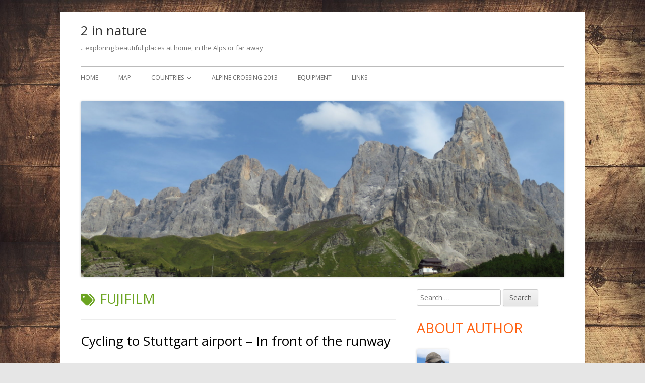

--- FILE ---
content_type: text/html; charset=UTF-8
request_url: https://www.2innature.com/blog/tag/fujifilm/
body_size: 15514
content:
<!doctype html> <!--[if IE 8]><html class="ie ie8 no-js" lang="en-US"> <![endif]--> <!--[if !(IE 8)]><!--><html lang="en-US" class="no-js"> <!--<![endif]--><head><meta charset="UTF-8" /><meta name="viewport" content="width=device-width" /><link rel="profile" href="http://gmpg.org/xfn/11" /><link rel="profile" href="http://microformats.org/profile/specs" /><link rel="profile" href="http://microformats.org/profile/hatom" /> <script>(function(html){html.className = html.className.replace(/\bno-js\b/,'js')})(document.documentElement);</script> <meta name='robots' content='index, follow, max-image-preview:large, max-snippet:-1, max-video-preview:-1' /><title>Fujifilm Archives - 2 in nature</title><link rel="canonical" href="http://www.2innature.com/blog/tag/fujifilm/" /><meta property="og:locale" content="en_US" /><meta property="og:type" content="article" /><meta property="og:title" content="Fujifilm Archives - 2 in nature" /><meta property="og:url" content="http://www.2innature.com/blog/tag/fujifilm/" /><meta property="og:site_name" content="2 in nature" /><meta name="twitter:card" content="summary_large_image" /> <script type="application/ld+json" class="yoast-schema-graph">{"@context":"https://schema.org","@graph":[{"@type":"CollectionPage","@id":"http://www.2innature.com/blog/tag/fujifilm/","url":"http://www.2innature.com/blog/tag/fujifilm/","name":"Fujifilm Archives - 2 in nature","isPartOf":{"@id":"https://www.2innature.com/#website"},"breadcrumb":{"@id":"http://www.2innature.com/blog/tag/fujifilm/#breadcrumb"},"inLanguage":"en-US"},{"@type":"BreadcrumbList","@id":"http://www.2innature.com/blog/tag/fujifilm/#breadcrumb","itemListElement":[{"@type":"ListItem","position":1,"name":"Home","item":"https://www.2innature.com/"},{"@type":"ListItem","position":2,"name":"Fujifilm"}]},{"@type":"WebSite","@id":"https://www.2innature.com/#website","url":"https://www.2innature.com/","name":"2 in nature","description":".. exploring beautiful places at home, in the Alps or far away","potentialAction":[{"@type":"SearchAction","target":{"@type":"EntryPoint","urlTemplate":"https://www.2innature.com/?s={search_term_string}"},"query-input":{"@type":"PropertyValueSpecification","valueRequired":true,"valueName":"search_term_string"}}],"inLanguage":"en-US"}]}</script> <link rel='dns-prefetch' href='//fonts.googleapis.com' /><link href='https://fonts.gstatic.com' crossorigin rel='preconnect' /><link rel="alternate" type="application/rss+xml" title="2 in nature &raquo; Feed" href="https://www.2innature.com/feed/" /><link rel="alternate" type="application/rss+xml" title="2 in nature &raquo; Comments Feed" href="https://www.2innature.com/comments/feed/" /><link rel="alternate" type="application/rss+xml" title="2 in nature &raquo; Fujifilm Tag Feed" href="https://www.2innature.com/blog/tag/fujifilm/feed/" /><style id='wp-img-auto-sizes-contain-inline-css' type='text/css'>img:is([sizes=auto i],[sizes^="auto," i]){contain-intrinsic-size:3000px 1500px}
/*# sourceURL=wp-img-auto-sizes-contain-inline-css */</style><style id='wp-emoji-styles-inline-css' type='text/css'>img.wp-smiley, img.emoji {
		display: inline !important;
		border: none !important;
		box-shadow: none !important;
		height: 1em !important;
		width: 1em !important;
		margin: 0 0.07em !important;
		vertical-align: -0.1em !important;
		background: none !important;
		padding: 0 !important;
	}
/*# sourceURL=wp-emoji-styles-inline-css */</style><style id='wp-block-library-inline-css' type='text/css'>:root{--wp-block-synced-color:#7a00df;--wp-block-synced-color--rgb:122,0,223;--wp-bound-block-color:var(--wp-block-synced-color);--wp-editor-canvas-background:#ddd;--wp-admin-theme-color:#007cba;--wp-admin-theme-color--rgb:0,124,186;--wp-admin-theme-color-darker-10:#006ba1;--wp-admin-theme-color-darker-10--rgb:0,107,160.5;--wp-admin-theme-color-darker-20:#005a87;--wp-admin-theme-color-darker-20--rgb:0,90,135;--wp-admin-border-width-focus:2px}@media (min-resolution:192dpi){:root{--wp-admin-border-width-focus:1.5px}}.wp-element-button{cursor:pointer}:root .has-very-light-gray-background-color{background-color:#eee}:root .has-very-dark-gray-background-color{background-color:#313131}:root .has-very-light-gray-color{color:#eee}:root .has-very-dark-gray-color{color:#313131}:root .has-vivid-green-cyan-to-vivid-cyan-blue-gradient-background{background:linear-gradient(135deg,#00d084,#0693e3)}:root .has-purple-crush-gradient-background{background:linear-gradient(135deg,#34e2e4,#4721fb 50%,#ab1dfe)}:root .has-hazy-dawn-gradient-background{background:linear-gradient(135deg,#faaca8,#dad0ec)}:root .has-subdued-olive-gradient-background{background:linear-gradient(135deg,#fafae1,#67a671)}:root .has-atomic-cream-gradient-background{background:linear-gradient(135deg,#fdd79a,#004a59)}:root .has-nightshade-gradient-background{background:linear-gradient(135deg,#330968,#31cdcf)}:root .has-midnight-gradient-background{background:linear-gradient(135deg,#020381,#2874fc)}:root{--wp--preset--font-size--normal:16px;--wp--preset--font-size--huge:42px}.has-regular-font-size{font-size:1em}.has-larger-font-size{font-size:2.625em}.has-normal-font-size{font-size:var(--wp--preset--font-size--normal)}.has-huge-font-size{font-size:var(--wp--preset--font-size--huge)}.has-text-align-center{text-align:center}.has-text-align-left{text-align:left}.has-text-align-right{text-align:right}.has-fit-text{white-space:nowrap!important}#end-resizable-editor-section{display:none}.aligncenter{clear:both}.items-justified-left{justify-content:flex-start}.items-justified-center{justify-content:center}.items-justified-right{justify-content:flex-end}.items-justified-space-between{justify-content:space-between}.screen-reader-text{border:0;clip-path:inset(50%);height:1px;margin:-1px;overflow:hidden;padding:0;position:absolute;width:1px;word-wrap:normal!important}.screen-reader-text:focus{background-color:#ddd;clip-path:none;color:#444;display:block;font-size:1em;height:auto;left:5px;line-height:normal;padding:15px 23px 14px;text-decoration:none;top:5px;width:auto;z-index:100000}html :where(.has-border-color){border-style:solid}html :where([style*=border-top-color]){border-top-style:solid}html :where([style*=border-right-color]){border-right-style:solid}html :where([style*=border-bottom-color]){border-bottom-style:solid}html :where([style*=border-left-color]){border-left-style:solid}html :where([style*=border-width]){border-style:solid}html :where([style*=border-top-width]){border-top-style:solid}html :where([style*=border-right-width]){border-right-style:solid}html :where([style*=border-bottom-width]){border-bottom-style:solid}html :where([style*=border-left-width]){border-left-style:solid}html :where(img[class*=wp-image-]){height:auto;max-width:100%}:where(figure){margin:0 0 1em}html :where(.is-position-sticky){--wp-admin--admin-bar--position-offset:var(--wp-admin--admin-bar--height,0px)}@media screen and (max-width:600px){html :where(.is-position-sticky){--wp-admin--admin-bar--position-offset:0px}}

/*# sourceURL=wp-block-library-inline-css */</style><style id='global-styles-inline-css' type='text/css'>:root{--wp--preset--aspect-ratio--square: 1;--wp--preset--aspect-ratio--4-3: 4/3;--wp--preset--aspect-ratio--3-4: 3/4;--wp--preset--aspect-ratio--3-2: 3/2;--wp--preset--aspect-ratio--2-3: 2/3;--wp--preset--aspect-ratio--16-9: 16/9;--wp--preset--aspect-ratio--9-16: 9/16;--wp--preset--color--black: #000000;--wp--preset--color--cyan-bluish-gray: #abb8c3;--wp--preset--color--white: #ffffff;--wp--preset--color--pale-pink: #f78da7;--wp--preset--color--vivid-red: #cf2e2e;--wp--preset--color--luminous-vivid-orange: #ff6900;--wp--preset--color--luminous-vivid-amber: #fcb900;--wp--preset--color--light-green-cyan: #7bdcb5;--wp--preset--color--vivid-green-cyan: #00d084;--wp--preset--color--pale-cyan-blue: #8ed1fc;--wp--preset--color--vivid-cyan-blue: #0693e3;--wp--preset--color--vivid-purple: #9b51e0;--wp--preset--gradient--vivid-cyan-blue-to-vivid-purple: linear-gradient(135deg,rgb(6,147,227) 0%,rgb(155,81,224) 100%);--wp--preset--gradient--light-green-cyan-to-vivid-green-cyan: linear-gradient(135deg,rgb(122,220,180) 0%,rgb(0,208,130) 100%);--wp--preset--gradient--luminous-vivid-amber-to-luminous-vivid-orange: linear-gradient(135deg,rgb(252,185,0) 0%,rgb(255,105,0) 100%);--wp--preset--gradient--luminous-vivid-orange-to-vivid-red: linear-gradient(135deg,rgb(255,105,0) 0%,rgb(207,46,46) 100%);--wp--preset--gradient--very-light-gray-to-cyan-bluish-gray: linear-gradient(135deg,rgb(238,238,238) 0%,rgb(169,184,195) 100%);--wp--preset--gradient--cool-to-warm-spectrum: linear-gradient(135deg,rgb(74,234,220) 0%,rgb(151,120,209) 20%,rgb(207,42,186) 40%,rgb(238,44,130) 60%,rgb(251,105,98) 80%,rgb(254,248,76) 100%);--wp--preset--gradient--blush-light-purple: linear-gradient(135deg,rgb(255,206,236) 0%,rgb(152,150,240) 100%);--wp--preset--gradient--blush-bordeaux: linear-gradient(135deg,rgb(254,205,165) 0%,rgb(254,45,45) 50%,rgb(107,0,62) 100%);--wp--preset--gradient--luminous-dusk: linear-gradient(135deg,rgb(255,203,112) 0%,rgb(199,81,192) 50%,rgb(65,88,208) 100%);--wp--preset--gradient--pale-ocean: linear-gradient(135deg,rgb(255,245,203) 0%,rgb(182,227,212) 50%,rgb(51,167,181) 100%);--wp--preset--gradient--electric-grass: linear-gradient(135deg,rgb(202,248,128) 0%,rgb(113,206,126) 100%);--wp--preset--gradient--midnight: linear-gradient(135deg,rgb(2,3,129) 0%,rgb(40,116,252) 100%);--wp--preset--font-size--small: 13px;--wp--preset--font-size--medium: 20px;--wp--preset--font-size--large: 36px;--wp--preset--font-size--x-large: 42px;--wp--preset--spacing--20: 0.44rem;--wp--preset--spacing--30: 0.67rem;--wp--preset--spacing--40: 1rem;--wp--preset--spacing--50: 1.5rem;--wp--preset--spacing--60: 2.25rem;--wp--preset--spacing--70: 3.38rem;--wp--preset--spacing--80: 5.06rem;--wp--preset--shadow--natural: 6px 6px 9px rgba(0, 0, 0, 0.2);--wp--preset--shadow--deep: 12px 12px 50px rgba(0, 0, 0, 0.4);--wp--preset--shadow--sharp: 6px 6px 0px rgba(0, 0, 0, 0.2);--wp--preset--shadow--outlined: 6px 6px 0px -3px rgb(255, 255, 255), 6px 6px rgb(0, 0, 0);--wp--preset--shadow--crisp: 6px 6px 0px rgb(0, 0, 0);}:where(.is-layout-flex){gap: 0.5em;}:where(.is-layout-grid){gap: 0.5em;}body .is-layout-flex{display: flex;}.is-layout-flex{flex-wrap: wrap;align-items: center;}.is-layout-flex > :is(*, div){margin: 0;}body .is-layout-grid{display: grid;}.is-layout-grid > :is(*, div){margin: 0;}:where(.wp-block-columns.is-layout-flex){gap: 2em;}:where(.wp-block-columns.is-layout-grid){gap: 2em;}:where(.wp-block-post-template.is-layout-flex){gap: 1.25em;}:where(.wp-block-post-template.is-layout-grid){gap: 1.25em;}.has-black-color{color: var(--wp--preset--color--black) !important;}.has-cyan-bluish-gray-color{color: var(--wp--preset--color--cyan-bluish-gray) !important;}.has-white-color{color: var(--wp--preset--color--white) !important;}.has-pale-pink-color{color: var(--wp--preset--color--pale-pink) !important;}.has-vivid-red-color{color: var(--wp--preset--color--vivid-red) !important;}.has-luminous-vivid-orange-color{color: var(--wp--preset--color--luminous-vivid-orange) !important;}.has-luminous-vivid-amber-color{color: var(--wp--preset--color--luminous-vivid-amber) !important;}.has-light-green-cyan-color{color: var(--wp--preset--color--light-green-cyan) !important;}.has-vivid-green-cyan-color{color: var(--wp--preset--color--vivid-green-cyan) !important;}.has-pale-cyan-blue-color{color: var(--wp--preset--color--pale-cyan-blue) !important;}.has-vivid-cyan-blue-color{color: var(--wp--preset--color--vivid-cyan-blue) !important;}.has-vivid-purple-color{color: var(--wp--preset--color--vivid-purple) !important;}.has-black-background-color{background-color: var(--wp--preset--color--black) !important;}.has-cyan-bluish-gray-background-color{background-color: var(--wp--preset--color--cyan-bluish-gray) !important;}.has-white-background-color{background-color: var(--wp--preset--color--white) !important;}.has-pale-pink-background-color{background-color: var(--wp--preset--color--pale-pink) !important;}.has-vivid-red-background-color{background-color: var(--wp--preset--color--vivid-red) !important;}.has-luminous-vivid-orange-background-color{background-color: var(--wp--preset--color--luminous-vivid-orange) !important;}.has-luminous-vivid-amber-background-color{background-color: var(--wp--preset--color--luminous-vivid-amber) !important;}.has-light-green-cyan-background-color{background-color: var(--wp--preset--color--light-green-cyan) !important;}.has-vivid-green-cyan-background-color{background-color: var(--wp--preset--color--vivid-green-cyan) !important;}.has-pale-cyan-blue-background-color{background-color: var(--wp--preset--color--pale-cyan-blue) !important;}.has-vivid-cyan-blue-background-color{background-color: var(--wp--preset--color--vivid-cyan-blue) !important;}.has-vivid-purple-background-color{background-color: var(--wp--preset--color--vivid-purple) !important;}.has-black-border-color{border-color: var(--wp--preset--color--black) !important;}.has-cyan-bluish-gray-border-color{border-color: var(--wp--preset--color--cyan-bluish-gray) !important;}.has-white-border-color{border-color: var(--wp--preset--color--white) !important;}.has-pale-pink-border-color{border-color: var(--wp--preset--color--pale-pink) !important;}.has-vivid-red-border-color{border-color: var(--wp--preset--color--vivid-red) !important;}.has-luminous-vivid-orange-border-color{border-color: var(--wp--preset--color--luminous-vivid-orange) !important;}.has-luminous-vivid-amber-border-color{border-color: var(--wp--preset--color--luminous-vivid-amber) !important;}.has-light-green-cyan-border-color{border-color: var(--wp--preset--color--light-green-cyan) !important;}.has-vivid-green-cyan-border-color{border-color: var(--wp--preset--color--vivid-green-cyan) !important;}.has-pale-cyan-blue-border-color{border-color: var(--wp--preset--color--pale-cyan-blue) !important;}.has-vivid-cyan-blue-border-color{border-color: var(--wp--preset--color--vivid-cyan-blue) !important;}.has-vivid-purple-border-color{border-color: var(--wp--preset--color--vivid-purple) !important;}.has-vivid-cyan-blue-to-vivid-purple-gradient-background{background: var(--wp--preset--gradient--vivid-cyan-blue-to-vivid-purple) !important;}.has-light-green-cyan-to-vivid-green-cyan-gradient-background{background: var(--wp--preset--gradient--light-green-cyan-to-vivid-green-cyan) !important;}.has-luminous-vivid-amber-to-luminous-vivid-orange-gradient-background{background: var(--wp--preset--gradient--luminous-vivid-amber-to-luminous-vivid-orange) !important;}.has-luminous-vivid-orange-to-vivid-red-gradient-background{background: var(--wp--preset--gradient--luminous-vivid-orange-to-vivid-red) !important;}.has-very-light-gray-to-cyan-bluish-gray-gradient-background{background: var(--wp--preset--gradient--very-light-gray-to-cyan-bluish-gray) !important;}.has-cool-to-warm-spectrum-gradient-background{background: var(--wp--preset--gradient--cool-to-warm-spectrum) !important;}.has-blush-light-purple-gradient-background{background: var(--wp--preset--gradient--blush-light-purple) !important;}.has-blush-bordeaux-gradient-background{background: var(--wp--preset--gradient--blush-bordeaux) !important;}.has-luminous-dusk-gradient-background{background: var(--wp--preset--gradient--luminous-dusk) !important;}.has-pale-ocean-gradient-background{background: var(--wp--preset--gradient--pale-ocean) !important;}.has-electric-grass-gradient-background{background: var(--wp--preset--gradient--electric-grass) !important;}.has-midnight-gradient-background{background: var(--wp--preset--gradient--midnight) !important;}.has-small-font-size{font-size: var(--wp--preset--font-size--small) !important;}.has-medium-font-size{font-size: var(--wp--preset--font-size--medium) !important;}.has-large-font-size{font-size: var(--wp--preset--font-size--large) !important;}.has-x-large-font-size{font-size: var(--wp--preset--font-size--x-large) !important;}
/*# sourceURL=global-styles-inline-css */</style><style id='classic-theme-styles-inline-css' type='text/css'>/*! This file is auto-generated */
.wp-block-button__link{color:#fff;background-color:#32373c;border-radius:9999px;box-shadow:none;text-decoration:none;padding:calc(.667em + 2px) calc(1.333em + 2px);font-size:1.125em}.wp-block-file__button{background:#32373c;color:#fff;text-decoration:none}
/*# sourceURL=/wp-includes/css/classic-themes.min.css */</style><link rel='stylesheet' id='bc-article-diff-css-css' href='https://www.2innature.com/wp-content/plugins/article-difficulty-level//css/bc-article-difficulty.css?ver=6.9' type='text/css' media='all' /><link rel='stylesheet' id='bc-article-icons-css' href='https://www.2innature.com/wp-content/plugins/article-difficulty-level//css/font-awesome.min.css?ver=6.9' type='text/css' media='all' /><link rel='stylesheet' id='contact-form-7-css' href='https://www.2innature.com/wp-content/plugins/contact-form-7/includes/css/styles.css?ver=6.1.4' type='text/css' media='all' /><link rel='stylesheet' id='ppress-frontend-css' href='https://www.2innature.com/wp-content/plugins/wp-user-avatar/assets/css/frontend.min.css?ver=4.16.8' type='text/css' media='all' /><link rel='stylesheet' id='ppress-flatpickr-css' href='https://www.2innature.com/wp-content/plugins/wp-user-avatar/assets/flatpickr/flatpickr.min.css?ver=4.16.8' type='text/css' media='all' /><link rel='stylesheet' id='ppress-select2-css' href='https://www.2innature.com/wp-content/plugins/wp-user-avatar/assets/select2/select2.min.css?ver=6.9' type='text/css' media='all' /><link rel='stylesheet' id='tinyframework-fonts-css' href='https://fonts.googleapis.com/css?family=Open+Sans%3A400italic%2C700italic%2C400%2C700&#038;subset=latin%2Clatin-ext' type='text/css' media='all' /><link rel='stylesheet' id='font-awesome-css' href='https://www.2innature.com/wp-content/themes/tiny-framework/fonts/font-awesome/css/font-awesome.min.css?ver=4.7.0' type='text/css' media='all' /><link rel='stylesheet' id='tinyframework-style-css' href='https://www.2innature.com/wp-content/themes/tiny-framework/style.css?ver=2.3.1' type='text/css' media='all' /><link rel='stylesheet' id='meks-author-widget-css' href='https://www.2innature.com/wp-content/plugins/meks-smart-author-widget/css/style.css?ver=1.1.5' type='text/css' media='all' /> <script type="text/javascript" src="https://www.2innature.com/wp-content/plugins/article-difficulty-level/js/jscolor.js?ver=6.9" id="captcha-script-js"></script> <script type="text/javascript" src="https://www.2innature.com/wp-includes/js/jquery/jquery.min.js?ver=3.7.1" id="jquery-core-js"></script> <script type="text/javascript" src="https://www.2innature.com/wp-includes/js/jquery/jquery-migrate.min.js?ver=3.4.1" id="jquery-migrate-js"></script> <script type="text/javascript" src="https://www.2innature.com/wp-content/plugins/wp-user-avatar/assets/flatpickr/flatpickr.min.js?ver=4.16.8" id="ppress-flatpickr-js"></script> <script type="text/javascript" src="https://www.2innature.com/wp-content/plugins/wp-user-avatar/assets/select2/select2.min.js?ver=4.16.8" id="ppress-select2-js"></script> <link rel="https://api.w.org/" href="https://www.2innature.com/wp-json/" /><link rel="alternate" title="JSON" type="application/json" href="https://www.2innature.com/wp-json/wp/v2/tags/143" /><link rel="EditURI" type="application/rsd+xml" title="RSD" href="https://www.2innature.com/xmlrpc.php?rsd" /><meta name="generator" content="WordPress 6.9" /><style>.cpm-map img{ max-width: none !important;box-shadow:none !important;}</style><style type="text/css" id="custom-background-css">body.custom-background { background-image: url("https://www.2innature.com/wp-content/uploads/2015/05/wood-411643_640.jpg"); background-position: left top; background-size: auto; background-repeat: repeat; background-attachment: fixed; }</style><link rel='stylesheet' id='ngg_trigger_buttons-css' href='https://www.2innature.com/wp-content/plugins/nextgen-gallery/static/GalleryDisplay/trigger_buttons.css?ver=4.0.4' type='text/css' media='all' /><link rel='stylesheet' id='fancybox-0-css' href='https://www.2innature.com/wp-content/plugins/nextgen-gallery/static/Lightbox/fancybox/jquery.fancybox-1.3.4.css?ver=4.0.4' type='text/css' media='all' /><link rel='stylesheet' id='fontawesome_v4_shim_style-css' href='https://www.2innature.com/wp-content/plugins/nextgen-gallery/static/FontAwesome/css/v4-shims.min.css?ver=6.9' type='text/css' media='all' /><link rel='stylesheet' id='fontawesome-css' href='https://www.2innature.com/wp-content/plugins/nextgen-gallery/static/FontAwesome/css/all.min.css?ver=6.9' type='text/css' media='all' /><link rel='stylesheet' id='nextgen_pagination_style-css' href='https://www.2innature.com/wp-content/plugins/nextgen-gallery/static/GalleryDisplay/pagination_style.css?ver=4.0.4' type='text/css' media='all' /><link rel='stylesheet' id='nextgen_basic_thumbnails_style-css' href='https://www.2innature.com/wp-content/plugins/nextgen-gallery/static/Thumbnails/nextgen_basic_thumbnails.css?ver=4.0.4' type='text/css' media='all' /></head><body class="archive tag tag-fujifilm tag-143 custom-background wp-theme-tiny-framework hfeed h-feed feed group-blog header-image-yes custom-font-enabled list-view" itemscope="" itemtype="https://schema.org/CollectionPage"> <span class="skiplink"><a class="screen-reader-text" href="#content" title="Skip to content">Skip to content</a></span> <noscript><div id="no-javascript"> Advanced features of this website require that you enable JavaScript in your browser. Thank you!</div> </noscript><div id="page" class="site"><header id="masthead" class="site-header" itemscope="itemscope" itemtype="https://schema.org/WPHeader"><div class="site-branding" itemprop="publisher" itemscope="itemscope" itemtype="https://schema.org/Organization"><div id="site-title-wrapper"><p id="site-title" itemprop="name" class="p-name site-title"><a href="https://www.2innature.com/" rel="home" itemprop="url" class="u-url url">2 in nature</a></p><p id="site-description" itemprop="description" class="p-summary e-content site-description">.. exploring beautiful places at home, in the Alps or far away</p></div></div><nav id="site-navigation" class="main-navigation" aria-label="Primary Menu" itemscope="itemscope" itemtype="https://schema.org/SiteNavigationElement"><h2 class="screen-reader-text">Primary Menu</h2> <button class="menu-toggle" aria-controls="primary-menu" aria-expanded="false">Menu</button><div class="search-box-wrapper search-container-mobile"><div class="search-box"><form itemprop="potentialAction" itemscope itemtype="http://schema.org/SearchAction" role="search" method="get" class="search-form" action="https://www.2innature.com/"> <label> <span class="screen-reader-text">Search for:</span> <input type="search" itemprop="query-input" class="search-field" placeholder="Search &hellip;" value="" name="s" /> </label> <input type="submit" class="search-submit" value="Search" /><meta itemprop="target" content="https://www.2innature.com/?s={search} "/></form></div></div><div class="menu-menu-1-container"><ul id="primary-menu" class="nav-menu"><li id="menu-item-165" class="menu-item menu-item-type-custom menu-item-object-custom menu-item-home menu-item-165"><a href="http://www.2innature.com">Home</a></li><li id="menu-item-6401" class="menu-item menu-item-type-post_type menu-item-object-page menu-item-6401"><a href="https://www.2innature.com/map/">Map</a></li><li id="menu-item-172" class="menu-item menu-item-type-post_type menu-item-object-page menu-item-has-children menu-item-172"><a href="https://www.2innature.com/countries/">Countries</a><ul class="sub-menu"><li id="menu-item-252" class="menu-item menu-item-type-taxonomy menu-item-object-category menu-item-252"><a href="https://www.2innature.com/blog/category/austria/">Austria</a></li><li id="menu-item-6391" class="menu-item menu-item-type-taxonomy menu-item-object-category menu-item-6391"><a href="https://www.2innature.com/blog/category/chile/">Chile</a></li><li id="menu-item-176" class="menu-item menu-item-type-taxonomy menu-item-object-category menu-item-176"><a href="https://www.2innature.com/blog/category/france/">France</a></li><li id="menu-item-175" class="menu-item menu-item-type-taxonomy menu-item-object-category menu-item-175"><a href="https://www.2innature.com/blog/category/germany/">Germany</a></li><li id="menu-item-517" class="menu-item menu-item-type-taxonomy menu-item-object-category menu-item-517"><a href="https://www.2innature.com/blog/category/great-britain/">Great Britain</a></li><li id="menu-item-5393" class="menu-item menu-item-type-taxonomy menu-item-object-category menu-item-5393"><a href="https://www.2innature.com/blog/category/iceland/">Iceland</a></li><li id="menu-item-210" class="menu-item menu-item-type-taxonomy menu-item-object-category menu-item-210"><a href="https://www.2innature.com/blog/category/italy/">Italy</a></li><li id="menu-item-5476" class="menu-item menu-item-type-taxonomy menu-item-object-category menu-item-5476"><a href="https://www.2innature.com/blog/category/liechtenstein/">Liechtenstein</a></li><li id="menu-item-5394" class="menu-item menu-item-type-taxonomy menu-item-object-category menu-item-5394"><a href="https://www.2innature.com/blog/category/nepal/">Nepal</a></li><li id="menu-item-174" class="menu-item menu-item-type-taxonomy menu-item-object-category menu-item-174"><a href="https://www.2innature.com/blog/category/spain/">Spain</a></li><li id="menu-item-518" class="menu-item menu-item-type-taxonomy menu-item-object-category menu-item-518"><a href="https://www.2innature.com/blog/category/sweden/">Sweden</a></li><li id="menu-item-516" class="menu-item menu-item-type-taxonomy menu-item-object-category menu-item-516"><a href="https://www.2innature.com/blog/category/switzerland/">Switzerland</a></li><li id="menu-item-177" class="menu-item menu-item-type-taxonomy menu-item-object-category menu-item-177"><a href="https://www.2innature.com/blog/category/usa/">USA</a></li></ul></li><li id="menu-item-170" class="menu-item menu-item-type-custom menu-item-object-custom menu-item-170"><a href="http://www.2innature.com/?tag=alpine-crossing">Alpine Crossing 2013</a></li><li id="menu-item-1579" class="menu-item menu-item-type-post_type menu-item-object-page menu-item-1579"><a href="https://www.2innature.com/equipment/">Equipment</a></li><li id="menu-item-1571" class="menu-item menu-item-type-post_type menu-item-object-page menu-item-1571"><a href="https://www.2innature.com/links/">Links</a></li></ul></div></nav> <img src="https://www.2innature.com/wp-content/uploads/2017/09/cropped-IMG_4317.jpg" class="header-image" width="2000" height="728" alt="2 in nature" /></header><div id="content" class="site-content"><section id="primary" class="content-area"><main id="main" class="site-main" itemscope="itemscope" itemprop="mainContentOfPage"><header class="page-header"><h1 class="page-title" itemprop="headline"><span class="screen-reader-text">Tag: </span>Fujifilm</h1></header><article id="post-1882" class="post-1882 post type-post status-publish format-standard category-germany tag-airport tag-cycling tag-fujifilm tag-photography tag-video tag-xt-1 h-entry hentry h-as-article" itemscope="" itemtype="https://schema.org/Article"><header class="entry-header"><h2 class="entry-title" itemprop="headline"> <a href="https://www.2innature.com/blog/2014/07/06/cycling-to-stuttgart-airport-in-front-of-the-runway/" rel="bookmark" itemprop="url">Cycling to Stuttgart airport &#8211; In front of the runway</a></h2><div class="entry-meta"> <span class="byline"><span class="author vcard" itemprop="author" itemscope="itemscope" itemtype="https://schema.org/Person"><span class="screen-reader-text">Author </span><a class="url fn n" href="https://www.2innature.com/blog/author/carsten/" rel="author" itemprop="url name">Carsten</a></span></span><span class="posted-on"><span class="screen-reader-text">Published on </span><a href="https://www.2innature.com/blog/2014/07/06/cycling-to-stuttgart-airport-in-front-of-the-runway/" rel="bookmark"><time class="entry-date published" datetime="2014-07-06T22:14:42+00:00" itemprop="dateModified datePublished">July 6, 2014</time><time class="updated" datetime="2014-07-20T12:03:24+00:00">July 20, 2014</time></a></span><span class="comments-link"><a href="https://www.2innature.com/blog/2014/07/06/cycling-to-stuttgart-airport-in-front-of-the-runway/#respond">Leave a comment<span class="screen-reader-text"> on Cycling to Stuttgart airport &#8211; In front of the runway</span></a></span></div></header><div class="entry-content" itemprop="articleBody"><p>On a hot sunny Sunday we decided to cycle to <a title="http://www.flughafen-stuttgart.de/" href="http://www.flughafen-stuttgart.de/" target="_blank">Stuttgart airport</a>. There is a very cool place right in front of the runway (see <a title="https://www.google.de/maps/dir/48.6950233,9.2486858//@48.6950258,9.2481882,19z/data=!4m3!4m2!1m0!1m0" href="https://www.google.de/maps/dir/48.6950233,9.2486858//@48.6950258,9.2481882,19z/data=!4m3!4m2!1m0!1m0" target="_blank">google maps</a>) where the airplanes come in for landing and leave for take off - right over your heads. This is definitely nothing for everyday but worth to see once 🙂 The videos have been recorded with a <a title="http://www.fujifilm.com/products/digital_cameras/x/fujifilm_x_t1/" href="http://www.fujifilm.com/products/digital_cameras/x/fujifilm_x_t1/" target="_blank">Fujifilm XT-1</a> camera. Post processing was done with <a title="http://www.openshot.org/" href="http://www.openshot.org/" target="_blank">openshot</a>.</p><p><div
 class="ngg-galleryoverview
 "
 id="ngg-gallery-cf0a38293f73ba33aa8fdd76cedbaf81-1"><div id="ngg-image-0" class="ngg-gallery-thumbnail-box"
 ><div class="ngg-gallery-thumbnail"> <a href="https://www.2innature.com/wp-content/gallery/2014-07-06-stuttgart-airport-in-front-of-the-runway/small.DSCF9184.JPG"
 title=""
 data-src="https://www.2innature.com/wp-content/gallery/2014-07-06-stuttgart-airport-in-front-of-the-runway/small.DSCF9184.JPG"
 data-thumbnail="https://www.2innature.com/wp-content/gallery/2014-07-06-stuttgart-airport-in-front-of-the-runway/thumbs/thumbs_small.DSCF9184.JPG"
 data-image-id="3727"
 data-title="small.DSCF9184"
 data-description=""
 data-image-slug="small-dscf9184"
 class="ngg-fancybox" rel="cf0a38293f73ba33aa8fdd76cedbaf81"> <img
 title="small.DSCF9184"
 alt="small.DSCF9184"
 src="https://www.2innature.com/wp-content/gallery/2014-07-06-stuttgart-airport-in-front-of-the-runway/thumbs/thumbs_small.DSCF9184.JPG"
 width="120"
 height="90"
 style="max-width:100%;"
 /> </a></div></div><div id="ngg-image-1" class="ngg-gallery-thumbnail-box"
 ><div class="ngg-gallery-thumbnail"> <a href="https://www.2innature.com/wp-content/gallery/2014-07-06-stuttgart-airport-in-front-of-the-runway/small.DSCF9185.JPG"
 title=" "
 data-src="https://www.2innature.com/wp-content/gallery/2014-07-06-stuttgart-airport-in-front-of-the-runway/small.DSCF9185.JPG"
 data-thumbnail="https://www.2innature.com/wp-content/gallery/2014-07-06-stuttgart-airport-in-front-of-the-runway/thumbs/thumbs_small.DSCF9185.JPG"
 data-image-id="3728"
 data-title="small.DSCF9185"
 data-description=" "
 data-image-slug="small-dscf9185"
 class="ngg-fancybox" rel="cf0a38293f73ba33aa8fdd76cedbaf81"> <img
 title="small.DSCF9185"
 alt="small.DSCF9185"
 src="https://www.2innature.com/wp-content/gallery/2014-07-06-stuttgart-airport-in-front-of-the-runway/thumbs/thumbs_small.DSCF9185.JPG"
 width="120"
 height="90"
 style="max-width:100%;"
 /> </a></div></div><div id="ngg-image-2" class="ngg-gallery-thumbnail-box"
 ><div class="ngg-gallery-thumbnail"> <a href="https://www.2innature.com/wp-content/gallery/2014-07-06-stuttgart-airport-in-front-of-the-runway/small.DSCF9187.JPG"
 title=" "
 data-src="https://www.2innature.com/wp-content/gallery/2014-07-06-stuttgart-airport-in-front-of-the-runway/small.DSCF9187.JPG"
 data-thumbnail="https://www.2innature.com/wp-content/gallery/2014-07-06-stuttgart-airport-in-front-of-the-runway/thumbs/thumbs_small.DSCF9187.JPG"
 data-image-id="3729"
 data-title="small.DSCF9187"
 data-description=" "
 data-image-slug="small-dscf9187"
 class="ngg-fancybox" rel="cf0a38293f73ba33aa8fdd76cedbaf81"> <img
 title="small.DSCF9187"
 alt="small.DSCF9187"
 src="https://www.2innature.com/wp-content/gallery/2014-07-06-stuttgart-airport-in-front-of-the-runway/thumbs/thumbs_small.DSCF9187.JPG"
 width="120"
 height="90"
 style="max-width:100%;"
 /> </a></div></div><div id="ngg-image-3" class="ngg-gallery-thumbnail-box"
 ><div class="ngg-gallery-thumbnail"> <a href="https://www.2innature.com/wp-content/gallery/2014-07-06-stuttgart-airport-in-front-of-the-runway/small.DSCF9192.JPG"
 title=" "
 data-src="https://www.2innature.com/wp-content/gallery/2014-07-06-stuttgart-airport-in-front-of-the-runway/small.DSCF9192.JPG"
 data-thumbnail="https://www.2innature.com/wp-content/gallery/2014-07-06-stuttgart-airport-in-front-of-the-runway/thumbs/thumbs_small.DSCF9192.JPG"
 data-image-id="3730"
 data-title="small.DSCF9192"
 data-description=" "
 data-image-slug="small-dscf9192"
 class="ngg-fancybox" rel="cf0a38293f73ba33aa8fdd76cedbaf81"> <img
 title="small.DSCF9192"
 alt="small.DSCF9192"
 src="https://www.2innature.com/wp-content/gallery/2014-07-06-stuttgart-airport-in-front-of-the-runway/thumbs/thumbs_small.DSCF9192.JPG"
 width="120"
 height="90"
 style="max-width:100%;"
 /> </a></div></div><div id="ngg-image-4" class="ngg-gallery-thumbnail-box"
 ><div class="ngg-gallery-thumbnail"> <a href="https://www.2innature.com/wp-content/gallery/2014-07-06-stuttgart-airport-in-front-of-the-runway/small.DSCF9197.JPG"
 title=" "
 data-src="https://www.2innature.com/wp-content/gallery/2014-07-06-stuttgart-airport-in-front-of-the-runway/small.DSCF9197.JPG"
 data-thumbnail="https://www.2innature.com/wp-content/gallery/2014-07-06-stuttgart-airport-in-front-of-the-runway/thumbs/thumbs_small.DSCF9197.JPG"
 data-image-id="3731"
 data-title="small.DSCF9197"
 data-description=" "
 data-image-slug="small-dscf9197"
 class="ngg-fancybox" rel="cf0a38293f73ba33aa8fdd76cedbaf81"> <img
 title="small.DSCF9197"
 alt="small.DSCF9197"
 src="https://www.2innature.com/wp-content/gallery/2014-07-06-stuttgart-airport-in-front-of-the-runway/thumbs/thumbs_small.DSCF9197.JPG"
 width="120"
 height="90"
 style="max-width:100%;"
 /> </a></div></div><div id="ngg-image-5" class="ngg-gallery-thumbnail-box"
 ><div class="ngg-gallery-thumbnail"> <a href="https://www.2innature.com/wp-content/gallery/2014-07-06-stuttgart-airport-in-front-of-the-runway/small.DSCF9199.JPG"
 title=" "
 data-src="https://www.2innature.com/wp-content/gallery/2014-07-06-stuttgart-airport-in-front-of-the-runway/small.DSCF9199.JPG"
 data-thumbnail="https://www.2innature.com/wp-content/gallery/2014-07-06-stuttgart-airport-in-front-of-the-runway/thumbs/thumbs_small.DSCF9199.JPG"
 data-image-id="3732"
 data-title="small.DSCF9199"
 data-description=" "
 data-image-slug="small-dscf9199"
 class="ngg-fancybox" rel="cf0a38293f73ba33aa8fdd76cedbaf81"> <img
 title="small.DSCF9199"
 alt="small.DSCF9199"
 src="https://www.2innature.com/wp-content/gallery/2014-07-06-stuttgart-airport-in-front-of-the-runway/thumbs/thumbs_small.DSCF9199.JPG"
 width="120"
 height="90"
 style="max-width:100%;"
 /> </a></div></div><div id="ngg-image-6" class="ngg-gallery-thumbnail-box"
 ><div class="ngg-gallery-thumbnail"> <a href="https://www.2innature.com/wp-content/gallery/2014-07-06-stuttgart-airport-in-front-of-the-runway/small.DSCF9206.JPG"
 title=" "
 data-src="https://www.2innature.com/wp-content/gallery/2014-07-06-stuttgart-airport-in-front-of-the-runway/small.DSCF9206.JPG"
 data-thumbnail="https://www.2innature.com/wp-content/gallery/2014-07-06-stuttgart-airport-in-front-of-the-runway/thumbs/thumbs_small.DSCF9206.JPG"
 data-image-id="3733"
 data-title="small.DSCF9206"
 data-description=" "
 data-image-slug="small-dscf9206"
 class="ngg-fancybox" rel="cf0a38293f73ba33aa8fdd76cedbaf81"> <img
 title="small.DSCF9206"
 alt="small.DSCF9206"
 src="https://www.2innature.com/wp-content/gallery/2014-07-06-stuttgart-airport-in-front-of-the-runway/thumbs/thumbs_small.DSCF9206.JPG"
 width="120"
 height="90"
 style="max-width:100%;"
 /> </a></div></div><div id="ngg-image-7" class="ngg-gallery-thumbnail-box"
 ><div class="ngg-gallery-thumbnail"> <a href="https://www.2innature.com/wp-content/gallery/2014-07-06-stuttgart-airport-in-front-of-the-runway/small.DSCF9207.JPG"
 title=" "
 data-src="https://www.2innature.com/wp-content/gallery/2014-07-06-stuttgart-airport-in-front-of-the-runway/small.DSCF9207.JPG"
 data-thumbnail="https://www.2innature.com/wp-content/gallery/2014-07-06-stuttgart-airport-in-front-of-the-runway/thumbs/thumbs_small.DSCF9207.JPG"
 data-image-id="3734"
 data-title="small.DSCF9207"
 data-description=" "
 data-image-slug="small-dscf9207"
 class="ngg-fancybox" rel="cf0a38293f73ba33aa8fdd76cedbaf81"> <img
 title="small.DSCF9207"
 alt="small.DSCF9207"
 src="https://www.2innature.com/wp-content/gallery/2014-07-06-stuttgart-airport-in-front-of-the-runway/thumbs/thumbs_small.DSCF9207.JPG"
 width="120"
 height="90"
 style="max-width:100%;"
 /> </a></div></div><div id="ngg-image-8" class="ngg-gallery-thumbnail-box"
 ><div class="ngg-gallery-thumbnail"> <a href="https://www.2innature.com/wp-content/gallery/2014-07-06-stuttgart-airport-in-front-of-the-runway/small.DSCF9208.JPG"
 title=" "
 data-src="https://www.2innature.com/wp-content/gallery/2014-07-06-stuttgart-airport-in-front-of-the-runway/small.DSCF9208.JPG"
 data-thumbnail="https://www.2innature.com/wp-content/gallery/2014-07-06-stuttgart-airport-in-front-of-the-runway/thumbs/thumbs_small.DSCF9208.JPG"
 data-image-id="3735"
 data-title="small.DSCF9208"
 data-description=" "
 data-image-slug="small-dscf9208"
 class="ngg-fancybox" rel="cf0a38293f73ba33aa8fdd76cedbaf81"> <img
 title="small.DSCF9208"
 alt="small.DSCF9208"
 src="https://www.2innature.com/wp-content/gallery/2014-07-06-stuttgart-airport-in-front-of-the-runway/thumbs/thumbs_small.DSCF9208.JPG"
 width="120"
 height="90"
 style="max-width:100%;"
 /> </a></div></div><div id="ngg-image-9" class="ngg-gallery-thumbnail-box"
 ><div class="ngg-gallery-thumbnail"> <a href="https://www.2innature.com/wp-content/gallery/2014-07-06-stuttgart-airport-in-front-of-the-runway/small.DSCF9215.JPG"
 title=" "
 data-src="https://www.2innature.com/wp-content/gallery/2014-07-06-stuttgart-airport-in-front-of-the-runway/small.DSCF9215.JPG"
 data-thumbnail="https://www.2innature.com/wp-content/gallery/2014-07-06-stuttgart-airport-in-front-of-the-runway/thumbs/thumbs_small.DSCF9215.JPG"
 data-image-id="3736"
 data-title="small.DSCF9215"
 data-description=" "
 data-image-slug="small-dscf9215"
 class="ngg-fancybox" rel="cf0a38293f73ba33aa8fdd76cedbaf81"> <img
 title="small.DSCF9215"
 alt="small.DSCF9215"
 src="https://www.2innature.com/wp-content/gallery/2014-07-06-stuttgart-airport-in-front-of-the-runway/thumbs/thumbs_small.DSCF9215.JPG"
 width="120"
 height="90"
 style="max-width:100%;"
 /> </a></div></div><div id="ngg-image-10" class="ngg-gallery-thumbnail-box"
 ><div class="ngg-gallery-thumbnail"> <a href="https://www.2innature.com/wp-content/gallery/2014-07-06-stuttgart-airport-in-front-of-the-runway/small.DSCF9218.JPG"
 title=" "
 data-src="https://www.2innature.com/wp-content/gallery/2014-07-06-stuttgart-airport-in-front-of-the-runway/small.DSCF9218.JPG"
 data-thumbnail="https://www.2innature.com/wp-content/gallery/2014-07-06-stuttgart-airport-in-front-of-the-runway/thumbs/thumbs_small.DSCF9218.JPG"
 data-image-id="3737"
 data-title="small.DSCF9218"
 data-description=" "
 data-image-slug="small-dscf9218"
 class="ngg-fancybox" rel="cf0a38293f73ba33aa8fdd76cedbaf81"> <img
 title="small.DSCF9218"
 alt="small.DSCF9218"
 src="https://www.2innature.com/wp-content/gallery/2014-07-06-stuttgart-airport-in-front-of-the-runway/thumbs/thumbs_small.DSCF9218.JPG"
 width="120"
 height="90"
 style="max-width:100%;"
 /> </a></div></div><div id="ngg-image-11" class="ngg-gallery-thumbnail-box"
 ><div class="ngg-gallery-thumbnail"> <a href="https://www.2innature.com/wp-content/gallery/2014-07-06-stuttgart-airport-in-front-of-the-runway/small.DSCF9224.JPG"
 title=" "
 data-src="https://www.2innature.com/wp-content/gallery/2014-07-06-stuttgart-airport-in-front-of-the-runway/small.DSCF9224.JPG"
 data-thumbnail="https://www.2innature.com/wp-content/gallery/2014-07-06-stuttgart-airport-in-front-of-the-runway/thumbs/thumbs_small.DSCF9224.JPG"
 data-image-id="3738"
 data-title="small.DSCF9224"
 data-description=" "
 data-image-slug="small-dscf9224"
 class="ngg-fancybox" rel="cf0a38293f73ba33aa8fdd76cedbaf81"> <img
 title="small.DSCF9224"
 alt="small.DSCF9224"
 src="https://www.2innature.com/wp-content/gallery/2014-07-06-stuttgart-airport-in-front-of-the-runway/thumbs/thumbs_small.DSCF9224.JPG"
 width="120"
 height="90"
 style="max-width:100%;"
 /> </a></div></div><div id="ngg-image-12" class="ngg-gallery-thumbnail-box"
 ><div class="ngg-gallery-thumbnail"> <a href="https://www.2innature.com/wp-content/gallery/2014-07-06-stuttgart-airport-in-front-of-the-runway/small.DSCF9226.JPG"
 title=" "
 data-src="https://www.2innature.com/wp-content/gallery/2014-07-06-stuttgart-airport-in-front-of-the-runway/small.DSCF9226.JPG"
 data-thumbnail="https://www.2innature.com/wp-content/gallery/2014-07-06-stuttgart-airport-in-front-of-the-runway/thumbs/thumbs_small.DSCF9226.JPG"
 data-image-id="3739"
 data-title="small.DSCF9226"
 data-description=" "
 data-image-slug="small-dscf9226"
 class="ngg-fancybox" rel="cf0a38293f73ba33aa8fdd76cedbaf81"> <img
 title="small.DSCF9226"
 alt="small.DSCF9226"
 src="https://www.2innature.com/wp-content/gallery/2014-07-06-stuttgart-airport-in-front-of-the-runway/thumbs/thumbs_small.DSCF9226.JPG"
 width="120"
 height="90"
 style="max-width:100%;"
 /> </a></div></div><div id="ngg-image-13" class="ngg-gallery-thumbnail-box"
 ><div class="ngg-gallery-thumbnail"> <a href="https://www.2innature.com/wp-content/gallery/2014-07-06-stuttgart-airport-in-front-of-the-runway/small.DSCF9228.JPG"
 title=" "
 data-src="https://www.2innature.com/wp-content/gallery/2014-07-06-stuttgart-airport-in-front-of-the-runway/small.DSCF9228.JPG"
 data-thumbnail="https://www.2innature.com/wp-content/gallery/2014-07-06-stuttgart-airport-in-front-of-the-runway/thumbs/thumbs_small.DSCF9228.JPG"
 data-image-id="3740"
 data-title="small.DSCF9228"
 data-description=" "
 data-image-slug="small-dscf9228"
 class="ngg-fancybox" rel="cf0a38293f73ba33aa8fdd76cedbaf81"> <img
 title="small.DSCF9228"
 alt="small.DSCF9228"
 src="https://www.2innature.com/wp-content/gallery/2014-07-06-stuttgart-airport-in-front-of-the-runway/thumbs/thumbs_small.DSCF9228.JPG"
 width="120"
 height="90"
 style="max-width:100%;"
 /> </a></div></div><div id="ngg-image-14" class="ngg-gallery-thumbnail-box"
 ><div class="ngg-gallery-thumbnail"> <a href="https://www.2innature.com/wp-content/gallery/2014-07-06-stuttgart-airport-in-front-of-the-runway/small.DSCF9229.JPG"
 title=" "
 data-src="https://www.2innature.com/wp-content/gallery/2014-07-06-stuttgart-airport-in-front-of-the-runway/small.DSCF9229.JPG"
 data-thumbnail="https://www.2innature.com/wp-content/gallery/2014-07-06-stuttgart-airport-in-front-of-the-runway/thumbs/thumbs_small.DSCF9229.JPG"
 data-image-id="3741"
 data-title="small.DSCF9229"
 data-description=" "
 data-image-slug="small-dscf9229"
 class="ngg-fancybox" rel="cf0a38293f73ba33aa8fdd76cedbaf81"> <img
 title="small.DSCF9229"
 alt="small.DSCF9229"
 src="https://www.2innature.com/wp-content/gallery/2014-07-06-stuttgart-airport-in-front-of-the-runway/thumbs/thumbs_small.DSCF9229.JPG"
 width="120"
 height="90"
 style="max-width:100%;"
 /> </a></div></div><div id="ngg-image-15" class="ngg-gallery-thumbnail-box"
 ><div class="ngg-gallery-thumbnail"> <a href="https://www.2innature.com/wp-content/gallery/2014-07-06-stuttgart-airport-in-front-of-the-runway/small.DSCF9231.JPG"
 title=" "
 data-src="https://www.2innature.com/wp-content/gallery/2014-07-06-stuttgart-airport-in-front-of-the-runway/small.DSCF9231.JPG"
 data-thumbnail="https://www.2innature.com/wp-content/gallery/2014-07-06-stuttgart-airport-in-front-of-the-runway/thumbs/thumbs_small.DSCF9231.JPG"
 data-image-id="3742"
 data-title="small.DSCF9231"
 data-description=" "
 data-image-slug="small-dscf9231"
 class="ngg-fancybox" rel="cf0a38293f73ba33aa8fdd76cedbaf81"> <img
 title="small.DSCF9231"
 alt="small.DSCF9231"
 src="https://www.2innature.com/wp-content/gallery/2014-07-06-stuttgart-airport-in-front-of-the-runway/thumbs/thumbs_small.DSCF9231.JPG"
 width="120"
 height="90"
 style="max-width:100%;"
 /> </a></div></div><div id="ngg-image-16" class="ngg-gallery-thumbnail-box"
 ><div class="ngg-gallery-thumbnail"> <a href="https://www.2innature.com/wp-content/gallery/2014-07-06-stuttgart-airport-in-front-of-the-runway/small.DSCF9254.JPG"
 title=" "
 data-src="https://www.2innature.com/wp-content/gallery/2014-07-06-stuttgart-airport-in-front-of-the-runway/small.DSCF9254.JPG"
 data-thumbnail="https://www.2innature.com/wp-content/gallery/2014-07-06-stuttgart-airport-in-front-of-the-runway/thumbs/thumbs_small.DSCF9254.JPG"
 data-image-id="3743"
 data-title="small.DSCF9254"
 data-description=" "
 data-image-slug="small-dscf9254"
 class="ngg-fancybox" rel="cf0a38293f73ba33aa8fdd76cedbaf81"> <img
 title="small.DSCF9254"
 alt="small.DSCF9254"
 src="https://www.2innature.com/wp-content/gallery/2014-07-06-stuttgart-airport-in-front-of-the-runway/thumbs/thumbs_small.DSCF9254.JPG"
 width="120"
 height="90"
 style="max-width:100%;"
 /> </a></div></div><div id="ngg-image-17" class="ngg-gallery-thumbnail-box"
 ><div class="ngg-gallery-thumbnail"> <a href="https://www.2innature.com/wp-content/gallery/2014-07-06-stuttgart-airport-in-front-of-the-runway/small.DSCF9272.JPG"
 title=" "
 data-src="https://www.2innature.com/wp-content/gallery/2014-07-06-stuttgart-airport-in-front-of-the-runway/small.DSCF9272.JPG"
 data-thumbnail="https://www.2innature.com/wp-content/gallery/2014-07-06-stuttgart-airport-in-front-of-the-runway/thumbs/thumbs_small.DSCF9272.JPG"
 data-image-id="3744"
 data-title="small.DSCF9272"
 data-description=" "
 data-image-slug="small-dscf9272"
 class="ngg-fancybox" rel="cf0a38293f73ba33aa8fdd76cedbaf81"> <img
 title="small.DSCF9272"
 alt="small.DSCF9272"
 src="https://www.2innature.com/wp-content/gallery/2014-07-06-stuttgart-airport-in-front-of-the-runway/thumbs/thumbs_small.DSCF9272.JPG"
 width="120"
 height="90"
 style="max-width:100%;"
 /> </a></div></div><div class='ngg-clear'></div></div></p><p>&nbsp;</p><div class="lyte-wrapper fourthree" style="width:420px;max-width:100%;margin:5px;"><div class="lyMe" id="WYL_g_utJ0F-ZXs"><div id="lyte_g_utJ0F-ZXs" data-src="//i.ytimg.com/vi/g_utJ0F-ZXs/hqdefault.jpg" class="pL"><div class="tC"><div class="tT"></div></div><div class="play"></div><div class="ctrl"><div class="Lctrl"></div><div class="Rctrl"></div></div></div><noscript><a href="https://youtu.be/g_utJ0F-ZXs" rel="nofollow"><img fetchpriority="high" decoding="async" src="https://i.ytimg.com/vi/g_utJ0F-ZXs/0.jpg" alt="YouTube video thumbnail" width="420" height="295" /><br />Watch this video on YouTube</a></noscript></div></div><div class="lL" style="max-width:100%;width:420px;margin:5px;"></div></p></div><footer class="entry-meta"> <span class="posted-on"><span class="screen-reader-text">Published on </span><a href="https://www.2innature.com/blog/2014/07/06/cycling-to-stuttgart-airport-in-front-of-the-runway/" rel="bookmark"><time class="entry-date published" datetime="2014-07-06T22:14:42+00:00" itemprop="datePublished">July 6, 2014</time><time class="updated" datetime="2014-07-20T12:03:24+00:00">July 20, 2014</time></a></span><span class="byline"><span class="author vcard" itemprop="author" itemscope="itemscope" itemtype="https://schema.org/Person"><span class="screen-reader-text">Author </span><a class="url fn n" href="https://www.2innature.com/blog/author/carsten/" rel="author" itemprop="url name">Carsten</a></span></span><span class="cat-links" itemprop="articleSection"><span class="screen-reader-text">Categories </span><a href="https://www.2innature.com/blog/category/germany/" rel="category tag">Germany</a></span><span class="tags-links" itemprop="keywords"><span class="screen-reader-text">Tags </span><a href="https://www.2innature.com/blog/tag/airport/" rel="tag">airport</a>, <a href="https://www.2innature.com/blog/tag/cycling/" rel="tag">cycling</a>, <a href="https://www.2innature.com/blog/tag/fujifilm/" rel="tag">Fujifilm</a>, <a href="https://www.2innature.com/blog/tag/photography/" rel="tag">photography</a>, <a href="https://www.2innature.com/blog/tag/video/" rel="tag">video</a>, <a href="https://www.2innature.com/blog/tag/xt-1/" rel="tag">XT-1</a></span><span class="comments-link"><a href="https://www.2innature.com/blog/2014/07/06/cycling-to-stuttgart-airport-in-front-of-the-runway/#respond">Leave a comment<span class="screen-reader-text"> on Cycling to Stuttgart airport &#8211; In front of the runway</span></a></span></footer></article></main></section><aside id="secondary" class="sidebar widget-area" aria-labelledby="sidebar-header" itemscope="itemscope" itemtype="https://schema.org/WPSideBar"><h2 class="screen-reader-text" id="sidebar-header">Main Sidebar</h2><section id="search-2" class="widget widget_search"><form itemprop="potentialAction" itemscope itemtype="http://schema.org/SearchAction" role="search" method="get" class="search-form" action="https://www.2innature.com/"> <label> <span class="screen-reader-text">Search for:</span> <input type="search" itemprop="query-input" class="search-field" placeholder="Search &hellip;" value="" name="s" /> </label> <input type="submit" class="search-submit" value="Search" /><meta itemprop="target" content="https://www.2innature.com/?s={search} "/></form></section><section id="mks_author_widget-2" class="widget mks_author_widget"><h3 class="widget-title">About Author</h3> <img data-del="avatar" src='https://www.2innature.com/wp-content/uploads/2015/05/me2_small-150x150.jpg' class='avatar pp-user-avatar avatar-64 photo u-featured' height='64' width='64'/><h3>Carsten</h3><p>Hi, my name is Carsten. As long as I can remember I like nature in all its forms and colours. I like hiking, cycling and travelling all over the world. Furthermore I am interested in photography.  Here I want to share my interests and experiences with you.</p></section><section id="mks_author_widget-3" class="widget mks_author_widget"> <img data-del="avatar" src='https://www.2innature.com/wp-content/uploads/2015/05/IMG_5182-150x150.jpg' class='avatar pp-user-avatar avatar-64 photo u-featured' height='64' width='64'/><h3>Lisa</h3><p>Hi, I am Lisa! I love being outside! In the summer I like to spend most of my time hiking in the Alps or cycling. In the winter the best place for me are the Canary Islands with their amazing landscape and perfect climate.</p></section><section id="tag_cloud-2" class="widget widget_tag_cloud"><h3 class="widget-title">Tags</h3><div class="tagcloud"><a href="https://www.2innature.com/blog/tag/3000m/" class="tag-cloud-link tag-link-71 tag-link-position-1" style="font-size: 9.36216216216pt;" aria-label="3000m (2 items)">3000m</a> <a href="https://www.2innature.com/blog/tag/4000m/" class="tag-cloud-link tag-link-93 tag-link-position-2" style="font-size: 12.5405405405pt;" aria-label="4000m (7 items)">4000m</a> <a href="https://www.2innature.com/blog/tag/allgau/" class="tag-cloud-link tag-link-5 tag-link-position-3" style="font-size: 16.4pt;" aria-label="allgäu (25 items)">allgäu</a> <a href="https://www.2innature.com/blog/tag/alpine-crossing/" class="tag-cloud-link tag-link-44 tag-link-position-4" style="font-size: 18.2918918919pt;" aria-label="alpine crossing (45 items)">alpine crossing</a> <a href="https://www.2innature.com/blog/tag/alpstein/" class="tag-cloud-link tag-link-163 tag-link-position-5" style="font-size: 10.2702702703pt;" aria-label="alpstein (3 items)">alpstein</a> <a href="https://www.2innature.com/blog/tag/astronomy/" class="tag-cloud-link tag-link-16 tag-link-position-6" style="font-size: 12.5405405405pt;" aria-label="astronomy (7 items)">astronomy</a> <a href="https://www.2innature.com/blog/tag/astrophotography/" class="tag-cloud-link tag-link-15 tag-link-position-7" style="font-size: 11.027027027pt;" aria-label="astrophotography (4 items)">astrophotography</a> <a href="https://www.2innature.com/blog/tag/barranco/" class="tag-cloud-link tag-link-40 tag-link-position-8" style="font-size: 10.2702702703pt;" aria-label="barranco (3 items)">barranco</a> <a href="https://www.2innature.com/blog/tag/bay/" class="tag-cloud-link tag-link-115 tag-link-position-9" style="font-size: 9.36216216216pt;" aria-label="bay (2 items)">bay</a> <a href="https://www.2innature.com/blog/tag/beach/" class="tag-cloud-link tag-link-113 tag-link-position-10" style="font-size: 11.6324324324pt;" aria-label="beach (5 items)">beach</a> <a href="https://www.2innature.com/blog/tag/biking/" class="tag-cloud-link tag-link-157 tag-link-position-11" style="font-size: 10.2702702703pt;" aria-label="biking (3 items)">biking</a> <a href="https://www.2innature.com/blog/tag/camping/" class="tag-cloud-link tag-link-145 tag-link-position-12" style="font-size: 8pt;" aria-label="camping (1 item)">camping</a> <a href="https://www.2innature.com/blog/tag/canary-islands/" class="tag-cloud-link tag-link-13 tag-link-position-13" style="font-size: 16.4pt;" aria-label="canary islands (25 items)">canary islands</a> <a href="https://www.2innature.com/blog/tag/chablais/" class="tag-cloud-link tag-link-47 tag-link-position-14" style="font-size: 11.6324324324pt;" aria-label="chablais (5 items)">chablais</a> <a href="https://www.2innature.com/blog/tag/chamonix/" class="tag-cloud-link tag-link-53 tag-link-position-15" style="font-size: 9.36216216216pt;" aria-label="chamonix (2 items)">chamonix</a> <a href="https://www.2innature.com/blog/tag/city/" class="tag-cloud-link tag-link-21 tag-link-position-16" style="font-size: 17.1567567568pt;" aria-label="city (31 items)">city</a> <a href="https://www.2innature.com/blog/tag/clear-sky/" class="tag-cloud-link tag-link-18 tag-link-position-17" style="font-size: 11.027027027pt;" aria-label="clear sky (4 items)">clear sky</a> <a href="https://www.2innature.com/blog/tag/cycling/" class="tag-cloud-link tag-link-19 tag-link-position-18" style="font-size: 16.4pt;" aria-label="cycling (25 items)">cycling</a> <a href="https://www.2innature.com/blog/tag/dolomites/" class="tag-cloud-link tag-link-77 tag-link-position-19" style="font-size: 11.027027027pt;" aria-label="dolomites (4 items)">dolomites</a> <a href="https://www.2innature.com/blog/tag/glacier/" class="tag-cloud-link tag-link-54 tag-link-position-20" style="font-size: 13.6pt;" aria-label="glacier (10 items)">glacier</a> <a href="https://www.2innature.com/blog/tag/gps/" class="tag-cloud-link tag-link-106 tag-link-position-21" style="font-size: 9.36216216216pt;" aria-label="GPS (2 items)">GPS</a> <a href="https://www.2innature.com/blog/tag/gran-canaria/" class="tag-cloud-link tag-link-33 tag-link-position-22" style="font-size: 13.9027027027pt;" aria-label="gran canaria (11 items)">gran canaria</a> <a href="https://www.2innature.com/blog/tag/gran-paradiso/" class="tag-cloud-link tag-link-56 tag-link-position-23" style="font-size: 9.36216216216pt;" aria-label="gran paradiso (2 items)">gran paradiso</a> <a href="https://www.2innature.com/blog/tag/gta/" class="tag-cloud-link tag-link-58 tag-link-position-24" style="font-size: 13.2972972973pt;" aria-label="gta (9 items)">gta</a> <a href="https://www.2innature.com/blog/tag/hiking-2/" class="tag-cloud-link tag-link-4 tag-link-position-25" style="font-size: 22pt;" aria-label="hiking (139 items)">hiking</a> <a href="https://www.2innature.com/blog/tag/isla-bonita/" class="tag-cloud-link tag-link-17 tag-link-position-26" style="font-size: 16.3243243243pt;" aria-label="isla bonita (24 items)">isla bonita</a> <a href="https://www.2innature.com/blog/tag/lake-constance/" class="tag-cloud-link tag-link-152 tag-link-position-27" style="font-size: 11.6324324324pt;" aria-label="lake constance (5 items)">lake constance</a> <a href="https://www.2innature.com/blog/tag/lake-garda/" class="tag-cloud-link tag-link-79 tag-link-position-28" style="font-size: 14.6594594595pt;" aria-label="lake garda (14 items)">lake garda</a> <a href="https://www.2innature.com/blog/tag/la-palma/" class="tag-cloud-link tag-link-14 tag-link-position-29" style="font-size: 16.3243243243pt;" aria-label="la palma (24 items)">la palma</a> <a href="https://www.2innature.com/blog/tag/lechquellengebirge/" class="tag-cloud-link tag-link-156 tag-link-position-30" style="font-size: 12.5405405405pt;" aria-label="lechquellengebirge (7 items)">lechquellengebirge</a> <a href="https://www.2innature.com/blog/tag/mallorca/" class="tag-cloud-link tag-link-112 tag-link-position-31" style="font-size: 15.5675675676pt;" aria-label="mallorca (19 items)">mallorca</a> <a href="https://www.2innature.com/blog/tag/oberstdorf/" class="tag-cloud-link tag-link-6 tag-link-position-32" style="font-size: 15.5675675676pt;" aria-label="oberstdorf (19 items)">oberstdorf</a> <a href="https://www.2innature.com/blog/tag/oetztal/" class="tag-cloud-link tag-link-70 tag-link-position-33" style="font-size: 9.36216216216pt;" aria-label="oetztal (2 items)">oetztal</a> <a href="https://www.2innature.com/blog/tag/photography/" class="tag-cloud-link tag-link-137 tag-link-position-34" style="font-size: 10.2702702703pt;" aria-label="photography (3 items)">photography</a> <a href="https://www.2innature.com/blog/tag/queyras/" class="tag-cloud-link tag-link-144 tag-link-position-35" style="font-size: 10.2702702703pt;" aria-label="queyras (3 items)">queyras</a> <a href="https://www.2innature.com/blog/tag/raetikon/" class="tag-cloud-link tag-link-64 tag-link-position-36" style="font-size: 10.2702702703pt;" aria-label="raetikon (3 items)">raetikon</a> <a href="https://www.2innature.com/blog/tag/rosengarten/" class="tag-cloud-link tag-link-82 tag-link-position-37" style="font-size: 9.36216216216pt;" aria-label="rosengarten (2 items)">rosengarten</a> <a href="https://www.2innature.com/blog/tag/sea/" class="tag-cloud-link tag-link-114 tag-link-position-38" style="font-size: 10.2702702703pt;" aria-label="sea (3 items)">sea</a> <a href="https://www.2innature.com/blog/tag/sicily/" class="tag-cloud-link tag-link-99 tag-link-position-39" style="font-size: 11.027027027pt;" aria-label="sicily (4 items)">sicily</a> <a href="https://www.2innature.com/blog/tag/summit/" class="tag-cloud-link tag-link-146 tag-link-position-40" style="font-size: 13.9027027027pt;" aria-label="summit (11 items)">summit</a> <a href="https://www.2innature.com/blog/tag/tannheimer-tal/" class="tag-cloud-link tag-link-66 tag-link-position-41" style="font-size: 10.2702702703pt;" aria-label="tannheimer tal (3 items)">tannheimer tal</a> <a href="https://www.2innature.com/blog/tag/tuscany/" class="tag-cloud-link tag-link-125 tag-link-position-42" style="font-size: 10.2702702703pt;" aria-label="tuscany (3 items)">tuscany</a> <a href="https://www.2innature.com/blog/tag/via-ferrata/" class="tag-cloud-link tag-link-61 tag-link-position-43" style="font-size: 16.0216216216pt;" aria-label="Via Ferrata (22 items)">Via Ferrata</a> <a href="https://www.2innature.com/blog/tag/video/" class="tag-cloud-link tag-link-118 tag-link-position-44" style="font-size: 10.2702702703pt;" aria-label="video (3 items)">video</a> <a href="https://www.2innature.com/blog/tag/volcano/" class="tag-cloud-link tag-link-148 tag-link-position-45" style="font-size: 10.2702702703pt;" aria-label="volcano (3 items)">volcano</a></div></section><section id="text-2" class="widget widget_text"><h3 class="widget-title">Who is visiting</h3><div class="textwidget"><script type="text/javascript" src="//rc.revolvermaps.com/0/0/6.js?i=24ozpu6exa8&amp;m=0&amp;s=220&amp;c=ff0000&amp;cr1=ffffff&amp;f=arial&amp;l=0" async="async"></script></div></section><section id="wpb-caw-widget-2" class="widget wpb_caw_widget"><h3 class="widget-title">Archive</h3><ul class="compact-archives" style="text-transform: capitalize;" ><li><strong><a href="https://www.2innature.com/blog/2017/">2017</a>: </strong> <a href="https://www.2innature.com/blog/2017/01/" title="January 2001">Jan</a> <span class="emptymonth">Feb</span> <a href="https://www.2innature.com/blog/2017/03/" title="March 2001">Mar</a> <span class="emptymonth">Apr</span> <span class="emptymonth">May</span> <a href="https://www.2innature.com/blog/2017/06/" title="June 2001">Jun</a> <a href="https://www.2innature.com/blog/2017/07/" title="July 2001">Jul</a> <a href="https://www.2innature.com/blog/2017/08/" title="August 2001">Aug</a> <span class="emptymonth">Sep</span> <span class="emptymonth">Oct</span> <span class="emptymonth">Nov</span> <span class="emptymonth">Dec</span></li><li><strong><a href="https://www.2innature.com/blog/2016/">2016</a>: </strong> <a href="https://www.2innature.com/blog/2016/01/" title="January 2001">Jan</a> <span class="emptymonth">Feb</span> <span class="emptymonth">Mar</span> <a href="https://www.2innature.com/blog/2016/04/" title="April 2001">Apr</a> <a href="https://www.2innature.com/blog/2016/05/" title="May 2001">May</a> <a href="https://www.2innature.com/blog/2016/06/" title="June 2001">Jun</a> <a href="https://www.2innature.com/blog/2016/07/" title="July 2001">Jul</a> <a href="https://www.2innature.com/blog/2016/08/" title="August 2001">Aug</a> <a href="https://www.2innature.com/blog/2016/09/" title="September 2001">Sep</a> <a href="https://www.2innature.com/blog/2016/10/" title="October 2001">Oct</a> <span class="emptymonth">Nov</span> <span class="emptymonth">Dec</span></li><li><strong><a href="https://www.2innature.com/blog/2015/">2015</a>: </strong> <a href="https://www.2innature.com/blog/2015/01/" title="January 2001">Jan</a> <span class="emptymonth">Feb</span> <a href="https://www.2innature.com/blog/2015/03/" title="March 2001">Mar</a> <a href="https://www.2innature.com/blog/2015/04/" title="April 2001">Apr</a> <a href="https://www.2innature.com/blog/2015/05/" title="May 2001">May</a> <a href="https://www.2innature.com/blog/2015/06/" title="June 2001">Jun</a> <a href="https://www.2innature.com/blog/2015/07/" title="July 2001">Jul</a> <a href="https://www.2innature.com/blog/2015/08/" title="August 2001">Aug</a> <a href="https://www.2innature.com/blog/2015/09/" title="September 2001">Sep</a> <a href="https://www.2innature.com/blog/2015/10/" title="October 2001">Oct</a> <span class="emptymonth">Nov</span> <span class="emptymonth">Dec</span></li><li><strong><a href="https://www.2innature.com/blog/2014/">2014</a>: </strong> <a href="https://www.2innature.com/blog/2014/01/" title="January 2001">Jan</a> <span class="emptymonth">Feb</span> <a href="https://www.2innature.com/blog/2014/03/" title="March 2001">Mar</a> <a href="https://www.2innature.com/blog/2014/04/" title="April 2001">Apr</a> <a href="https://www.2innature.com/blog/2014/05/" title="May 2001">May</a> <a href="https://www.2innature.com/blog/2014/06/" title="June 2001">Jun</a> <a href="https://www.2innature.com/blog/2014/07/" title="July 2001">Jul</a> <a href="https://www.2innature.com/blog/2014/08/" title="August 2001">Aug</a> <a href="https://www.2innature.com/blog/2014/09/" title="September 2001">Sep</a> <a href="https://www.2innature.com/blog/2014/10/" title="October 2001">Oct</a> <a href="https://www.2innature.com/blog/2014/11/" title="November 2001">Nov</a> <a href="https://www.2innature.com/blog/2014/12/" title="December 2001">Dec</a></li><li><strong><a href="https://www.2innature.com/blog/2013/">2013</a>: </strong> <span class="emptymonth">Jan</span> <a href="https://www.2innature.com/blog/2013/02/" title="February 2001">Feb</a> <a href="https://www.2innature.com/blog/2013/03/" title="March 2001">Mar</a> <span class="emptymonth">Apr</span> <a href="https://www.2innature.com/blog/2013/05/" title="May 2001">May</a> <a href="https://www.2innature.com/blog/2013/06/" title="June 2001">Jun</a> <a href="https://www.2innature.com/blog/2013/07/" title="July 2001">Jul</a> <a href="https://www.2innature.com/blog/2013/08/" title="August 2001">Aug</a> <span class="emptymonth">Sep</span> <a href="https://www.2innature.com/blog/2013/10/" title="October 2001">Oct</a> <a href="https://www.2innature.com/blog/2013/11/" title="November 2001">Nov</a> <a href="https://www.2innature.com/blog/2013/12/" title="December 2001">Dec</a></li><li><strong><a href="https://www.2innature.com/blog/2012/">2012</a>: </strong> <span class="emptymonth">Jan</span> <span class="emptymonth">Feb</span> <a href="https://www.2innature.com/blog/2012/03/" title="March 2001">Mar</a> <span class="emptymonth">Apr</span> <a href="https://www.2innature.com/blog/2012/05/" title="May 2001">May</a> <a href="https://www.2innature.com/blog/2012/06/" title="June 2001">Jun</a> <span class="emptymonth">Jul</span> <a href="https://www.2innature.com/blog/2012/08/" title="August 2001">Aug</a> <a href="https://www.2innature.com/blog/2012/09/" title="September 2001">Sep</a> <span class="emptymonth">Oct</span> <span class="emptymonth">Nov</span> <a href="https://www.2innature.com/blog/2012/12/" title="December 2001">Dec</a></li><li><strong><a href="https://www.2innature.com/blog/2011/">2011</a>: </strong> <span class="emptymonth">Jan</span> <span class="emptymonth">Feb</span> <a href="https://www.2innature.com/blog/2011/03/" title="March 2001">Mar</a> <span class="emptymonth">Apr</span> <span class="emptymonth">May</span> <span class="emptymonth">Jun</span> <a href="https://www.2innature.com/blog/2011/07/" title="July 2001">Jul</a> <a href="https://www.2innature.com/blog/2011/08/" title="August 2001">Aug</a> <a href="https://www.2innature.com/blog/2011/09/" title="September 2001">Sep</a> <span class="emptymonth">Oct</span> <a href="https://www.2innature.com/blog/2011/11/" title="November 2001">Nov</a> <a href="https://www.2innature.com/blog/2011/12/" title="December 2001">Dec</a></li><li><strong><a href="https://www.2innature.com/blog/2010/">2010</a>: </strong> <span class="emptymonth">Jan</span> <a href="https://www.2innature.com/blog/2010/02/" title="February 2001">Feb</a> <span class="emptymonth">Mar</span> <span class="emptymonth">Apr</span> <span class="emptymonth">May</span> <a href="https://www.2innature.com/blog/2010/06/" title="June 2001">Jun</a> <a href="https://www.2innature.com/blog/2010/07/" title="July 2001">Jul</a> <span class="emptymonth">Aug</span> <a href="https://www.2innature.com/blog/2010/09/" title="September 2001">Sep</a> <span class="emptymonth">Oct</span> <span class="emptymonth">Nov</span> <span class="emptymonth">Dec</span></li><li><strong><a href="https://www.2innature.com/blog/2009/">2009</a>: </strong> <span class="emptymonth">Jan</span> <span class="emptymonth">Feb</span> <a href="https://www.2innature.com/blog/2009/03/" title="March 2001">Mar</a> <span class="emptymonth">Apr</span> <a href="https://www.2innature.com/blog/2009/05/" title="May 2001">May</a> <a href="https://www.2innature.com/blog/2009/06/" title="June 2001">Jun</a> <span class="emptymonth">Jul</span> <a href="https://www.2innature.com/blog/2009/08/" title="August 2001">Aug</a> <a href="https://www.2innature.com/blog/2009/09/" title="September 2001">Sep</a> <span class="emptymonth">Oct</span> <span class="emptymonth">Nov</span> <a href="https://www.2innature.com/blog/2009/12/" title="December 2001">Dec</a></li><li><strong><a href="https://www.2innature.com/blog/2008/">2008</a>: </strong> <span class="emptymonth">Jan</span> <span class="emptymonth">Feb</span> <a href="https://www.2innature.com/blog/2008/03/" title="March 2001">Mar</a> <span class="emptymonth">Apr</span> <span class="emptymonth">May</span> <a href="https://www.2innature.com/blog/2008/06/" title="June 2001">Jun</a> <a href="https://www.2innature.com/blog/2008/07/" title="July 2001">Jul</a> <a href="https://www.2innature.com/blog/2008/08/" title="August 2001">Aug</a> <a href="https://www.2innature.com/blog/2008/09/" title="September 2001">Sep</a> <a href="https://www.2innature.com/blog/2008/10/" title="October 2001">Oct</a> <span class="emptymonth">Nov</span> <a href="https://www.2innature.com/blog/2008/12/" title="December 2001">Dec</a></li></ul></section></aside></div><footer id="colophon" class="site-footer" aria-labelledby="footer-header" itemscope="itemscope" itemtype="https://schema.org/WPFooter"><h2 class="screen-reader-text" id="footer-header">Footer Content</h2><div id="footer-widgets" class="widget-area three" itemscope="itemscope" itemtype="https://schema.org/WPSideBar"></div><div class="site-info"> Using <a href="http://mtomas.com/1/tiny-forge-free-mobile-first-wordpress-theme" rel="nofollow">Tiny Framework</a> <span class="meta-separator" aria-hidden="true">&bull;</span> <span id="site-admin-link"> <a rel="nofollow" href="https://www.2innature.com/wp-login.php">Log in</a></span></div><div class="site-info-2"></div></footer></div> <script type="speculationrules">{"prefetch":[{"source":"document","where":{"and":[{"href_matches":"/*"},{"not":{"href_matches":["/wp-*.php","/wp-admin/*","/wp-content/uploads/*","/wp-content/*","/wp-content/plugins/*","/wp-content/themes/tiny-framework/*","/*\\?(.+)"]}},{"not":{"selector_matches":"a[rel~=\"nofollow\"]"}},{"not":{"selector_matches":".no-prefetch, .no-prefetch a"}}]},"eagerness":"conservative"}]}</script> <script data-cfasync="false">var bU="https://www.2innature.com/wp-content/plugins/wp-youtube-lyte/lyte/";var mOs=navigator.userAgent.match(/(iphone|ipad|ipod|android)/i);style = document.createElement("style");style.type = "text/css";rules = document.createTextNode(".lyte-wrapper-audio div, .lyte-wrapper div {margin:0px; overflow:hidden;} .lyte,.lyMe{position:relative;padding-bottom:56.25%;height:0;overflow:hidden;background-color:#777;} .fourthree .lyMe, .fourthree .lyte {padding-bottom:75%;} .lidget{margin-bottom:5px;} .lidget .lyte, .widget .lyMe {padding-bottom:0!important;height:100%!important;} .lyte-wrapper-audio .lyte{height:38px!important;overflow:hidden;padding:0!important} .lyMe iframe, .lyte iframe,.lyte .pL{position:absolute !important;top:0;left:0;width:100%;height:100%!important;background:no-repeat scroll center #000;background-size:cover;cursor:pointer} .tC{left:0;position:absolute;top:0;width:100%} .tC{background-image:linear-gradient(to bottom,rgba(0,0,0,0.6),rgba(0,0,0,0))} .tT{color:#FFF;font-family:Roboto,sans-serif;font-size:16px;height:auto;text-align:left;padding:5px 10px 50px 10px} .play{background:no-repeat scroll 0 0 transparent;width:88px;height:63px;position:absolute;left:43%;left:calc(50% - 44px);left:-webkit-calc(50% - 44px);top:38%;top:calc(50% - 31px);top:-webkit-calc(50% - 31px);} .widget .play {top:30%;top:calc(45% - 31px);top:-webkit-calc(45% - 31px);transform:scale(0.6);-webkit-transform:scale(0.6);-ms-transform:scale(0.6);} .lyte:hover .play{background-position:0 -65px;} .lyte-audio .pL{max-height:38px!important} .lyte-audio iframe{height:438px!important} .lyte .ctrl{background:repeat scroll 0 -220px rgba(0,0,0,0.3);width:100%;height:40px;bottom:0px;left:0;position:absolute;} .lyte-wrapper .ctrl{display:none}.Lctrl{background:no-repeat scroll 0 -137px transparent;width:158px;height:40px;bottom:0;left:0;position:absolute} .Rctrl{background:no-repeat scroll -42px -179px transparent;width:117px;height:40px;bottom:0;right:0;position:absolute;padding-right:10px;}.lyte-audio .play{display:none}.lyte-audio .ctrl{background-color:rgba(0,0,0,1)}.lyte .hidden{display:none} .lyte-align.aligncenter{display:flex;flex-direction:column;align-items:center}.lyte-align.alignwide > *{width:auto !important}.lyte-align.alignfull > *{width:auto !important}");if(style.styleSheet) { style.styleSheet.cssText = rules.nodeValue;} else {style.appendChild(rules);}document.getElementsByTagName("head")[0].appendChild(style);</script><script data-cfasync="false" async src="https://www.2innature.com/wp-content/plugins/wp-youtube-lyte/lyte/lyte-min.js?wyl_version=1.7.29"></script><script type="text/javascript" src="https://www.2innature.com/wp-includes/js/dist/hooks.min.js?ver=dd5603f07f9220ed27f1" id="wp-hooks-js"></script> <script type="text/javascript" src="https://www.2innature.com/wp-includes/js/dist/i18n.min.js?ver=c26c3dc7bed366793375" id="wp-i18n-js"></script> <script type="text/javascript" id="wp-i18n-js-after">wp.i18n.setLocaleData( { 'text direction\u0004ltr': [ 'ltr' ] } );
//# sourceURL=wp-i18n-js-after</script> <script type="text/javascript" src="https://www.2innature.com/wp-content/plugins/contact-form-7/includes/swv/js/index.js?ver=6.1.4" id="swv-js"></script> <script type="text/javascript" id="contact-form-7-js-before">var wpcf7 = {
    "api": {
        "root": "https:\/\/www.2innature.com\/wp-json\/",
        "namespace": "contact-form-7\/v1"
    }
};
//# sourceURL=contact-form-7-js-before</script> <script type="text/javascript" src="https://www.2innature.com/wp-content/plugins/contact-form-7/includes/js/index.js?ver=6.1.4" id="contact-form-7-js"></script> <script type="text/javascript" id="ppress-frontend-script-js-extra">var pp_ajax_form = {"ajaxurl":"https://www.2innature.com/wp-admin/admin-ajax.php","confirm_delete":"Are you sure?","deleting_text":"Deleting...","deleting_error":"An error occurred. Please try again.","nonce":"3a1b37d69c","disable_ajax_form":"false","is_checkout":"0","is_checkout_tax_enabled":"0","is_checkout_autoscroll_enabled":"true"};
//# sourceURL=ppress-frontend-script-js-extra</script> <script type="text/javascript" src="https://www.2innature.com/wp-content/plugins/wp-user-avatar/assets/js/frontend.min.js?ver=4.16.8" id="ppress-frontend-script-js"></script> <script type="text/javascript" src="https://www.2innature.com/wp-content/themes/tiny-framework/js/navigation.js?ver=2.3.1" id="tinyframework-navigation-js"></script> <script type="text/javascript" id="tinyframework-additional-scripts-js-extra">var tinyframeworkAdditionalScripts = {"newWindow":"Opens in a new window"};
//# sourceURL=tinyframework-additional-scripts-js-extra</script> <script type="text/javascript" src="https://www.2innature.com/wp-content/themes/tiny-framework/js/functions.js?ver=2.3.1" id="tinyframework-additional-scripts-js"></script> <script type="text/javascript" src="https://www.2innature.com/wp-content/themes/tiny-framework/js/skip-link-focus-fix.js?ver=2.3.1" id="tinyframework-skip-link-focus-fix-js"></script> <script type="text/javascript" id="photocrati_ajax-js-extra">var photocrati_ajax = {"url":"https://www.2innature.com/index.php?photocrati_ajax=1","rest_url":"https://www.2innature.com/wp-json/","wp_home_url":"https://www.2innature.com","wp_site_url":"https://www.2innature.com","wp_root_url":"https://www.2innature.com","wp_plugins_url":"https://www.2innature.com/wp-content/plugins","wp_content_url":"https://www.2innature.com/wp-content","wp_includes_url":"https://www.2innature.com/wp-includes/","ngg_param_slug":"nggallery","rest_nonce":"96b96d88b5"};
//# sourceURL=photocrati_ajax-js-extra</script> <script type="text/javascript" src="https://www.2innature.com/wp-content/plugins/nextgen-gallery/static/Legacy/ajax.min.js?ver=4.0.4" id="photocrati_ajax-js"></script> <script type="text/javascript" id="ngg_common-js-extra">var galleries = {};
galleries.gallery_cf0a38293f73ba33aa8fdd76cedbaf81 = {"ID":"cf0a38293f73ba33aa8fdd76cedbaf81","album_ids":null,"container_ids":[168],"display":null,"display_settings":{"display_view":"default","images_per_page":"20","number_of_columns":"0","thumbnail_width":"120","thumbnail_height":"90","show_all_in_lightbox":"0","ajax_pagination":"1","use_imagebrowser_effect":"0","template":"","display_no_images_error":1,"disable_pagination":0,"show_slideshow_link":"0","slideshow_link_text":"[Show slideshow]","override_thumbnail_settings":"0","thumbnail_quality":"100","thumbnail_crop":"1","thumbnail_watermark":"0","ngg_triggers_display":"never","use_lightbox_effect":true,"_errors":[],"show_piclens_link":"0","piclens_link_text":"[Show PicLens]"},"display_type":"photocrati-nextgen_basic_thumbnails","effect_code":null,"entity_ids":[],"excluded_container_ids":[],"exclusions":[],"gallery_ids":null,"id":"cf0a38293f73ba33aa8fdd76cedbaf81","ids":null,"image_ids":null,"images_list_count":null,"inner_content":null,"is_album_gallery":null,"maximum_entity_count":500,"order_by":"sortorder","order_direction":"ASC","returns":"included","skip_excluding_globally_excluded_images":null,"slug":null,"sortorder":[],"source":"galleries","src":null,"tag_ids":null,"tagcloud":null,"transient_id":null,"__defaults_set":null,"post_password":"","menu_order":0,"id_field":"ID","extras_post_id":0};
galleries.gallery_cf0a38293f73ba33aa8fdd76cedbaf81.wordpress_page_root = "https:\/\/www.2innature.com\/blog\/2014\/07\/06\/cycling-to-stuttgart-airport-in-front-of-the-runway\/";
var nextgen_lightbox_settings = {"static_path":"https:\/\/www.2innature.com\/wp-content\/plugins\/nextgen-gallery\/static\/Lightbox\/{placeholder}","context":"nextgen_images"};
//# sourceURL=ngg_common-js-extra</script> <script type="text/javascript" src="https://www.2innature.com/wp-content/plugins/nextgen-gallery/static/GalleryDisplay/common.js?ver=4.0.4" id="ngg_common-js"></script> <script type="text/javascript" id="ngg_common-js-after">var nggLastTimeoutVal = 1000;

            var nggRetryFailedImage = function(img) {
                setTimeout(function(){
                    img.src = img.src;
                }, nggLastTimeoutVal);

                nggLastTimeoutVal += 500;
            }
//# sourceURL=ngg_common-js-after</script> <script type="text/javascript" src="https://www.2innature.com/wp-content/plugins/nextgen-gallery/static/Lightbox/lightbox_context.js?ver=4.0.4" id="ngg_lightbox_context-js"></script> <script type="text/javascript" src="https://www.2innature.com/wp-content/plugins/nextgen-gallery/static/Lightbox/fancybox/jquery.easing-1.3.pack.js?ver=4.0.4" id="fancybox-0-js"></script> <script type="text/javascript" src="https://www.2innature.com/wp-content/plugins/nextgen-gallery/static/Lightbox/fancybox/jquery.fancybox-1.3.4.pack.js?ver=4.0.4" id="fancybox-1-js"></script> <script type="text/javascript" src="https://www.2innature.com/wp-content/plugins/nextgen-gallery/static/Lightbox/fancybox/nextgen_fancybox_init.js?ver=4.0.4" id="fancybox-2-js"></script> <script type="text/javascript" src="https://www.2innature.com/wp-content/plugins/nextgen-gallery/static/FontAwesome/js/v4-shims.min.js?ver=5.3.1" id="fontawesome_v4_shim-js"></script> <script type="text/javascript" defer crossorigin="anonymous" data-auto-replace-svg="false" data-keep-original-source="false" data-search-pseudo-elements src="https://www.2innature.com/wp-content/plugins/nextgen-gallery/static/FontAwesome/js/all.min.js?ver=5.3.1" id="fontawesome-js"></script> <script type="text/javascript" src="https://www.2innature.com/wp-content/plugins/nextgen-gallery/static/Thumbnails/nextgen_basic_thumbnails.js?ver=4.0.4" id="nextgen_basic_thumbnails_script-js"></script> <script type="text/javascript" src="https://www.2innature.com/wp-content/plugins/nextgen-gallery/static/Thumbnails/ajax_pagination.js?ver=4.0.4" id="nextgen-basic-thumbnails-ajax-pagination-js"></script> <script id="wp-emoji-settings" type="application/json">{"baseUrl":"https://s.w.org/images/core/emoji/17.0.2/72x72/","ext":".png","svgUrl":"https://s.w.org/images/core/emoji/17.0.2/svg/","svgExt":".svg","source":{"concatemoji":"https://www.2innature.com/wp-includes/js/wp-emoji-release.min.js?ver=6.9"}}</script> <script type="module">/*! This file is auto-generated */
const a=JSON.parse(document.getElementById("wp-emoji-settings").textContent),o=(window._wpemojiSettings=a,"wpEmojiSettingsSupports"),s=["flag","emoji"];function i(e){try{var t={supportTests:e,timestamp:(new Date).valueOf()};sessionStorage.setItem(o,JSON.stringify(t))}catch(e){}}function c(e,t,n){e.clearRect(0,0,e.canvas.width,e.canvas.height),e.fillText(t,0,0);t=new Uint32Array(e.getImageData(0,0,e.canvas.width,e.canvas.height).data);e.clearRect(0,0,e.canvas.width,e.canvas.height),e.fillText(n,0,0);const a=new Uint32Array(e.getImageData(0,0,e.canvas.width,e.canvas.height).data);return t.every((e,t)=>e===a[t])}function p(e,t){e.clearRect(0,0,e.canvas.width,e.canvas.height),e.fillText(t,0,0);var n=e.getImageData(16,16,1,1);for(let e=0;e<n.data.length;e++)if(0!==n.data[e])return!1;return!0}function u(e,t,n,a){switch(t){case"flag":return n(e,"\ud83c\udff3\ufe0f\u200d\u26a7\ufe0f","\ud83c\udff3\ufe0f\u200b\u26a7\ufe0f")?!1:!n(e,"\ud83c\udde8\ud83c\uddf6","\ud83c\udde8\u200b\ud83c\uddf6")&&!n(e,"\ud83c\udff4\udb40\udc67\udb40\udc62\udb40\udc65\udb40\udc6e\udb40\udc67\udb40\udc7f","\ud83c\udff4\u200b\udb40\udc67\u200b\udb40\udc62\u200b\udb40\udc65\u200b\udb40\udc6e\u200b\udb40\udc67\u200b\udb40\udc7f");case"emoji":return!a(e,"\ud83e\u1fac8")}return!1}function f(e,t,n,a){let r;const o=(r="undefined"!=typeof WorkerGlobalScope&&self instanceof WorkerGlobalScope?new OffscreenCanvas(300,150):document.createElement("canvas")).getContext("2d",{willReadFrequently:!0}),s=(o.textBaseline="top",o.font="600 32px Arial",{});return e.forEach(e=>{s[e]=t(o,e,n,a)}),s}function r(e){var t=document.createElement("script");t.src=e,t.defer=!0,document.head.appendChild(t)}a.supports={everything:!0,everythingExceptFlag:!0},new Promise(t=>{let n=function(){try{var e=JSON.parse(sessionStorage.getItem(o));if("object"==typeof e&&"number"==typeof e.timestamp&&(new Date).valueOf()<e.timestamp+604800&&"object"==typeof e.supportTests)return e.supportTests}catch(e){}return null}();if(!n){if("undefined"!=typeof Worker&&"undefined"!=typeof OffscreenCanvas&&"undefined"!=typeof URL&&URL.createObjectURL&&"undefined"!=typeof Blob)try{var e="postMessage("+f.toString()+"("+[JSON.stringify(s),u.toString(),c.toString(),p.toString()].join(",")+"));",a=new Blob([e],{type:"text/javascript"});const r=new Worker(URL.createObjectURL(a),{name:"wpTestEmojiSupports"});return void(r.onmessage=e=>{i(n=e.data),r.terminate(),t(n)})}catch(e){}i(n=f(s,u,c,p))}t(n)}).then(e=>{for(const n in e)a.supports[n]=e[n],a.supports.everything=a.supports.everything&&a.supports[n],"flag"!==n&&(a.supports.everythingExceptFlag=a.supports.everythingExceptFlag&&a.supports[n]);var t;a.supports.everythingExceptFlag=a.supports.everythingExceptFlag&&!a.supports.flag,a.supports.everything||((t=a.source||{}).concatemoji?r(t.concatemoji):t.wpemoji&&t.twemoji&&(r(t.twemoji),r(t.wpemoji)))});
//# sourceURL=https://www.2innature.com/wp-includes/js/wp-emoji-loader.min.js</script> </body></html>